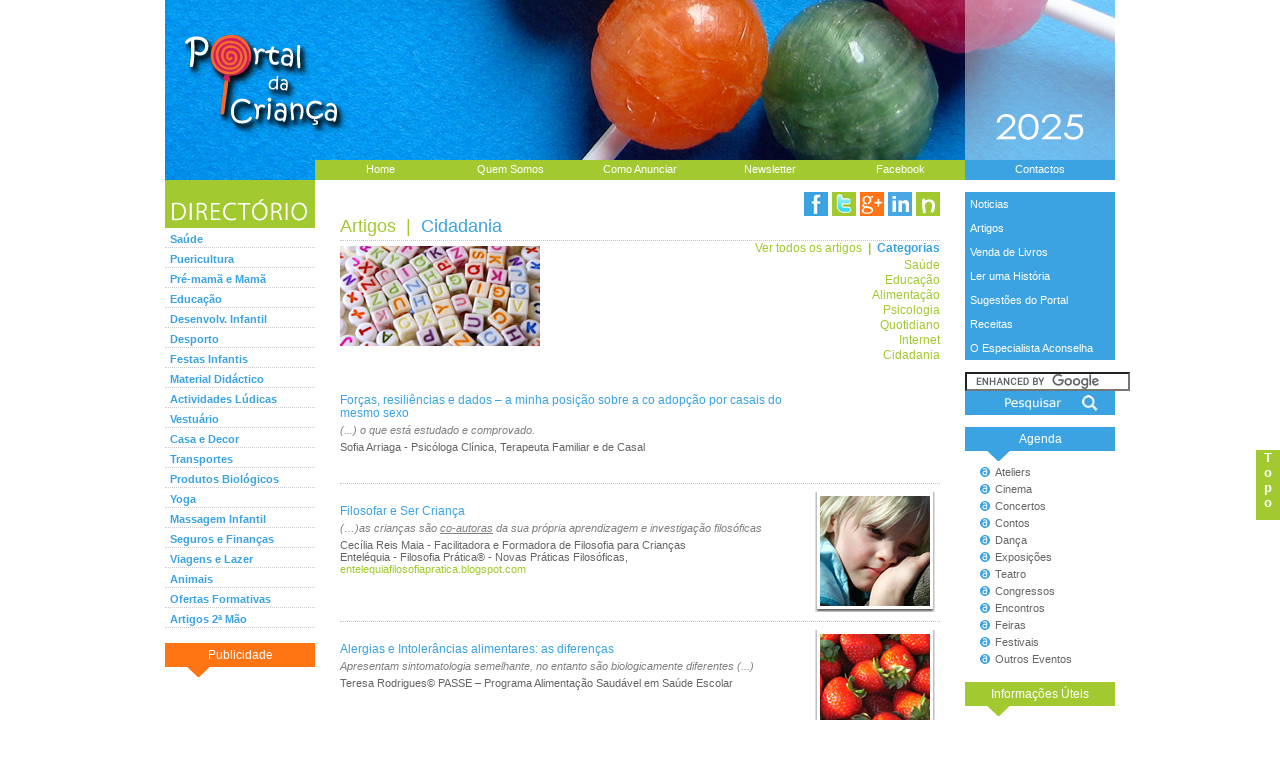

--- FILE ---
content_type: text/html; charset=ISO-8859-1
request_url: https://www.portaldacrianca.com.pt/artigos.php?cat=cidadania
body_size: 8997
content:
<!DOCTYPE html PUBLIC "-//W3C//DTD XHTML 1.0 Transitional//EN" "http://www.w3.org/TR/xhtml1/DTD/xhtml1-transitional.dtd">
<html lang="pt-pt" xml:lang="pt-pt" xmlns="http://www.w3.org/1999/xhtml">

<head>
<meta http-equiv="content-type" content="text/html; charset=iso-8859-1" />
<meta http-equiv="content-language" content="pt-pt" />
<meta name="title" content="Portal da Criança - Artigos" />
<meta name="description" content="Portal da Criança - Artigos - Saúde, Educação, Alimentação, Psicologia, Quotidiano, Internet, Cidadania" />
<meta name="keywords" content="Portal da Criança, Artigos, Saúde, Educação, Alimentação, Psicologia, Quotidiano, Internet, Cidadania, Forças, resiliências e dados – a minha posição sobre a co adopção por casais do mesmo sexo, O meu filho é alérgico!, Fazer agora para ter depois - intervenções psicopedagógicas em várias faixas etárias, Etapas de sucesso na alimentação do bebé, Auto-estima. Parte II, Tu és verdadeiramente mãe quando, Obstipação: a fruta e os legumes na dieta infantil, Auto-estima. Parte I, Dieta familiar: a adaptação à dieta do Bebé…, Setembro, o mês perfeito para recordar ou isto da vida ser um eterno re-começo, Para sempre é muito tempo - A criança perante a morte, Filosofar e Ser Criança, Alergias e Intolerâncias alimentares: as diferenças, Por uma educação da sensibilidade, Chupeta: usar ou não usar?, O comer, o prazer e o ter...?!!!, A criança e o uso de mochilas escolares, Promoção da saúde de crianças hospitalizadas pelo exercício de actividades artísticas: percepção dos profissionais, dos pais e das próprias crianças, Famílias Tradicionais - Essenciais para o bom desenvolvimento dos Filhos?, Exposição das crianças ao fumo ambiental do tabaco (FAT). Avaliação de uma intervenção preventiva, Os alunos estão demasiado quietos?, Alimentação Júnior: A fruta na merenda escolar, Ensinar a importância do dinheiro às crianças, Jogo de luta ou luta a sério? Como distinguir para decidir?, Transportar alimentos na viagem de férias…, O que os Bebés gostam? Palatabilidade, por favor!, Quanto custa ter um filho?, Hoje é proibido brincar!, Como cuidar do bebé vegetariano: alimentação e higiene, As especiarias na Alimentação Infantil, Fast food e as crianças, Rivalidade entre irmãos, Brincar com a escrita: um assunto sério, Filosofar, pensar, imaginar: o desafio da investigação sobre os porquês das coisas, Crianças com Perturbações do Espectro do Autismo, Criança come muito...o que fazer?, A criança que não fala – Mutismo selectivo, Educação Sexual na Família, Lanches saborosos para o regresso às aulas, Estilos Parentais - Diferentes formas de educar, Crianças Vegetarianas - testemunhos de duas mães, Uma Viagem pelos Direitos da Criança, A Criança e a Violência nos Videojogos, Da Conjugalidade à Parentalidade, Bullying - Aos Pais e Educadores, Comportamento infantil e alimentação, Os Meios de Comunicação Social e a Criança, A Criança com Hiperactividade e Défice de Atenção, Alergias Alimentares: a medicina complementar como alternativa?, Prevenir a deficiência, A agressividade nas crianças de hoje, Sobre A Criança e os Telemóveis, Desejos de grávidas, Alergias e Intolerâncias Alimentares, Transição Jardim-de-infância – 1º Ciclo, Os Avós, De Férias Com Os Avós, Promovendo a auto-estima dos seus filhos, Como convencer as crianças a comer legumes?, Dia Mundial da Criança: um percurso difícil, Crianças de Rua, Relações Mãe - Filha, Parentalidades: o ter(ser) dos discursos, as histórias e as narrativas actuais, Crianças Adoptadas, (Re)Inventar o estudo da Infância: quatro teses a partir da Sociologia da Infância, Quando os pais também são mães, O prazer de ser Pai, A relação precoce como &quot;motor&quot; do desenvolvimento da Linguagem, Estimular Talentos na Sala de Aula: os Múltiplos Prismas da Questão, Poderes e Estagnação Educacional no 1º Ciclo do Ensino Básico, Crianças e cansaço, Livros infantis feitos em casa!, A Filosofia para Crianças, Quem tem meninos pequenos..., As histórias e os livros na Infância de pais e filhos, Recomendações para uma alimentação mais saudável, A construção do género na infância e a questão da equidade de género - Parte I, Encontro de Gerações - Trabalho de parceria crianças/idosos, O Projecto A PAR - Associação Aprender em Parceria, Vamos fazer um piquenique!, Bichos de estimação... ou não., Situações de perigo para a criança/jovem, Direito dos Avós ao Convívio com os Netos, Associação &quot;5 ao Dia&quot; em Portugal, MONO-Famílias Monoparentais Online, A importância do exercício físico na infância, À Descoberta da Meteorologia, Sardinha: Uma Grande Amiga da Saúde, As Actividades Lúdico-Desportivas nas Práticas de Lazer em Crianças do 1º Ciclo - Parte II, As Actividades Lúdico-Desportivas nas Práticas de Lazer em Crianças do 1º Ciclo - Parte I, Celebre o Dia da Criança com os seus alunos, Benefícios do Pano porta-bebés, Crianças Adoptadas, Família-Escola: Que Relação, A Linguagem Escrita, O papel da família na formação de crianças leitoras, Um cesto cheio de Histórias, Maravilhosa Sopa, Crianças Índigo, Perspectivas Ascendentes do Ensino de Arte, À Descoberta - O que se sente ao misturar água e farinha?, Pai do século XXI, Instinto paterno, Benefícios da massagem do bebé, Participação das Crianças nos Orçamentos Participativos, A linguagem das crianças e adolescentes... um mundo a descobrir, Crianças Bilingues, Gaguez, Quando os pais se divorciam, Alimentação no 1º ano de vida, Começar 2008 com vontade de estar bem, Sonhar, sofrer, crescer ...voltar a sonhar. Parte II, Sonhar, sofrer, crescer ...voltar a sonhar. Parte I, Ceia de Natal, doce tradição, Cuidado com os brinquedos!, A Mentira, O direito a um nome, Direitos: o que as crianças sabem e dizem sobre os direitos da criança…, Direitos das Crianças, Prevenção das Toxicodependências, Princípios para uma alimentação saudável, A auto-estima, Problemas de Hiperactividade e de Atenção – O que é ? (I), O Processo de Orientação Vocacional, Mamã, Papá… quero aquela mochila!, O primeiro dia de aulas…, O optimismo na educação dos nossos filhos… (IV) - A brincar, a brincar… também podemos educar, O optimismo na educação dos nossos filhos…(III) - O valor do elogio na educação, O Sol e as Crianças, O optimismo na educação dos nossos filhos…(II) - O inquérito apreciativo e o discurso optimista, O optimismo na educação dos nossos filhos…, A Teoria das Inteligências Múltiplas aplicada a Crianças com Necessidades Educativas Especiais em Contexto Educativo - Estudo do caso de André, safebook, Para os pais…, Identificação de factores protectores e de factores de risco: Contributos para uma intervenção preventiva na escola, A família e o interesse superior da criança, &quot;Antigamente jogava-se assim&quot; - À Descoberta do Património – Os Jogos Tradicionais (Parte II), &quot;Antigamente jogava-se assim&quot; - À Descoberta do Património – Os Jogos Tradicionais (Parte I), A qualidade da interacção mãe-filho, na criança com alterações neuromotoras, O Infantário e a Escola - O Infantário: Quando e onde começar, " />
<meta name="copyright" content="" />
<meta name="language" content="pt" />
<meta name="rating" content="General" />

<meta name="robots" content="index, follow" />
<meta name="revisit-after" content="2" />
<meta name="distribution" content="global" />
<title>Portal da Criança :: Artigos</title>

<link href="stylepc2.css" rel="stylesheet" type="text/css" />
<link rel="shortcut icon" type="image/x-icon" href="imagens/favicon.ico" />

<script async src="https://pagead2.googlesyndication.com/pagead/js/adsbygoogle.js?client=ca-pub-0940861902677886" crossorigin="anonymous"></script>

<script
    src="https://rybbit.ruiandrade.pt/api/script.js"
    data-site-id="3"
    defer
></script>
</head>

<body>

<a name="topo"></a>

<!-- para o  IE --><div align="center">

<div id="header"><div><a href="home.php"><img src="imagens/portal2014.jpg" width="950" height="160" alt=" " /></a></div>
<div style="float: left;"><a href="home.php"><img src="imagens/portal2014b.jpg" width="150" height="20" alt=" " /></a></div><div id="fundoh"><a href="home.php" class="verdeh">Home</a><a href="quemsomos.php" class="verdeh">Quem Somos</a><a href="anunciar.php" class="verdeh">Como Anunciar</a><a href="newsletter.php" class="verdeh">Newsletter</a><a href="redir_facebook.php" target="_blank" class="verdeh">Facebook</a></div><div id="fundoha"><a href="contactos.php" class="azulh">Contactos</a></div></div>

<div id="pagina" style="clear:both;">

<div id="esquerda"><img src="imagens/directorio.gif" width="150" height="48" alt=" " /><div align="left">
<a href="categorias.php?cat=saude" class="menun">Saúde</a>
<a href="subcats.php?cat=puericultura" class="menun">Puericultura</a>
<a href="subcats.php?cat=pre_mama" class="menun">Pré-mamã e Mamã</a>
<a href="categorias.php?cat=educacao" class="menun">Educação</a>
<a href="subcats.php?cat=desenvolvimento_infantil" class="menun">Desenvolv. Infantil</a>
<a href="categorias.php?cat=desporto" class="menun">Desporto</a>			
<a href="categorias.php?cat=festas" class="menun">Festas Infantis</a>			
<a href="categorias.php?cat=m_didatico" class="menun">Material Didáctico</a>			
<a href="categorias.php?cat=a_ludicas" class="menun">Actividades Lúdicas</a>			
<a href="categorias.php?cat=vestuario" class="menun">Vestuário</a>		
<a href="categorias.php?cat=casaedecor" class="menun">Casa e Decor</a>			
<a href="subcats.php?cat=transportes" class="menun">Transportes</a>	
<a href="subcats.php?cat=p_biologicos" class="menun">Produtos Biológicos</a>
<a href="subcats.php?cat=yoga" class="menun">Yoga</a>
<a href="subcats.php?cat=massagem_infantil" class="menun">Massagem Infantil</a>
<a href="categorias.php?cat=seguros_financas" class="menun">Seguros e Finanças</a>
<a href="categorias.php?cat=viagens_lazer" class="menun">Viagens e Lazer</a>
<a href="categorias.php?cat=animais" class="menun">Animais</a>
<a href="categorias.php?cat=o_formativas" class="menun">Ofertas Formativas</a>	
<a href="categorias-2mao.php?cat=artigos" class="menun">Artigos 2ª Mão</a>
</div>

<br/><div class="fundol">Publicidade</div><div class="fundolseta"></div>
<div class="" style="height: 600px;"><br/><script async src="https://pagead2.googlesyndication.com/pagead/js/adsbygoogle.js?client=ca-pub-0940861902677886" crossorigin="anonymous"></script>
<!-- 120x600 -->
<ins class="adsbygoogle"
     style="display:inline-block;width:120px;height:600px"
     data-ad-client="ca-pub-0940861902677886"
     data-ad-slot="5400973635"></ins>
<script>
     (adsbygoogle = window.adsbygoogle || []).push({});
</script></div><br/><br/>

<br/><div class="fundoa">Ler uma História</div><div class="fundoaseta"></div><br/>
<div>
		<a href="ler1historiap.php?id=181" class="ta"><b>A batalha</b></a><br/><br/>
	<a href="ler1historiap.php?id=181" class=""><img src="imagens/lerhistoria/h-181.jpg" width="110" height="110" alt=" " /></a><br/><br/>
	<a href="ler1historiap.php?id=181" class="ta"><b>ler história</b></a><br/><br/>
</div>

<br/><div class="fundov">Receitas da Semana</div><div class="fundovseta"></div><br/>
<div>
		<a href="receita.php?id=18" class="tv"><b>Cake Pops</b></a><br/><br/>
	<a href="receita.php?id=18" class=""><img src="imagens/receitas/r-18m.jpg" alt=" " /></a><br/><br/>
	<a href="receita.php?id=18" class="tv"><b>ver receita</b></a><br/><br/>
</div>

<br/><div class="fundol">Venda de Livros</div><div class="fundolseta"></div><br/>
<div style="font-size: 0.8em;">
	<div><a href="livros_cat.php?cat=prof" class="opac150"><img src="imagens/lprofissionais.jpg" width="150" height="65" alt=" " /></a></div><div style="width: 100px; height: 3px; font-size: 0.2em;">&nbsp;</div>
	<div><a href="livros_cat.php?cat=infantil" class="opac150"><img src="imagens/linfantil.jpg" width="150" height="65" alt=" " /></a></div>
	<br/><br/>
</div>

</div>	<!-- fim do div esquerda-->

<div class="t1em">&nbsp;</div>

<div id="direita"><div style="background: #3BA3E2;" align="left">
<a href="noticias.php" class="menub">Noticias</a>
<a href="artigos.php" class="menub">Artigos</a>
<a href="livros.php" class="menub">Venda de Livros</a>
<a href="ler1historia.php" class="menub">Ler uma História</a>
<a href="sugestoes.php" class="menub">Sugestões do Portal</a>
<a href="receitas.php" class="menub">Receitas</a>
<a href="especialista.php" class="menub">O Especialista Aconselha</a>
<!-- <a href="emprego.php" class="menub">Formação &amp; Emprego</a> -->
</div>

<br/><div style="">
<form action="https://www.portaldacrianca.com.pt/pesquisa.php" id="cse-search-box">
  <div style="">
    <input type="hidden" name="cx" value="partner-pub-0940861902677886:7jc0nu-87w4" />
    <input type="hidden" name="cof" value="FORID:11" />
    <input type="hidden" name="ie" value="ISO-8859-1" />
<div style=""><input type="text" name="q" size="19" /></div>
<div style=""><input type="image" src="imagens/pesquisar.jpg" style="" name="sa" value="Pesquisar" /></div>
  </div>
</form>
<script type="text/javascript" src="https://www.google.pt/cse/brand?form=cse-search-box&amp;lang=pt"></script>
</div>

<br/><div class="fundoa">Agenda</div><div class="fundoaseta"></div>
<div class="">
	<a href="agenda/ateliers.php" class="agenda">Ateliers</a>
	<a href="agenda/cinema.php" class="agenda">Cinema</a>
	<a href="agenda/concertos.php" class="agenda">Concertos</a>
	<a href="agenda/contos.php" class="agenda">Contos</a>
	<a href="agenda/danca.php" class="agenda">Dança</a>
	<a href="agenda/exposicoes.php" class="agenda">Exposições</a>
	<a href="agenda/teatro.php" class="agenda">Teatro</a>
	<a href="agenda/congressos.php" class="agenda">Congressos</a>
	<a href="agenda/encontros.php" class="agenda">Encontros</a>
	<a href="agenda/feiras.php" class="agenda">Feiras</a>
	<a href="agenda/festivais.php" class="agenda">Festivais</a>
	<a href="agenda/outros.php" class="agenda">Outros Eventos</a>
</div>


<br/><div class="fundov">Informações Úteis</div><div class="fundovseta"></div>
<div class="">
	<div><a href="info/hospitais.php" class="info">Hospitais&nbsp;Públicos</a></div>
	<div><a href="info/c_saude.php" class="info">Centros&nbsp;de&nbsp;saúde</a></div>
	<div><a href="info/escolas.php" class="info">Escolas&nbsp;Públicas</a></div>
	<div><a href="info/associacoes.php" class="info">Associações</a></div>
	<div><a href="info/farmacias.php" class="info">Farmácias&nbsp;Serviço</a></div>
	<div><a href="info/bibliotecas.php" class="info">Bibliotecas</a></div>
	<div><a href="info/museus.php" class="info">Museus</a></div>
	<div><a href="info/p_jardins.php" class="info">Parques&nbsp;e&nbsp;Jardins</a></div>
	<div><a href="info/p_zoologicos.php" class="info">Parques&nbsp;Zoológicos</a></div>
	<div><a href="info/legislacao.php" class="info">Legislação</a></div>
	<div><a href="info/s_infantil.php" class="info">Segurança&nbsp;Infantil</a></div>
	<div><a href="info/emergencias.php" class="info">Emergências</a></div>
	<div><a href="info/c_desaparecidas.php" class="info">Crianças<br/>&nbsp;&nbsp;&nbsp;&nbsp;&nbsp;&nbsp;Desaparecidas</a></div>
</div>

<br/><div class="fundol">Destaque Livro</div><div class="fundolseta"></div><br/>
<div>
		<a href="livrosp.php?id=96" class="tl"><b>Trabalhos Manuais com Diversos Materiais vol2</b></a><br/><br/>
	<a href="livrosp.php?id=96" class=""><img src="imagens/livros/livro96100.jpg" width="110" height="110" alt=" " /></a><br/><br/>
	<a href="livrosp.php?id=96" class="tl"><b>ver livro</b></a><br/><br/>
</div>

<!--
<br/><div class="fundol">Formação &amp; Emprego</div><div class="fundolseta"></div><br/>
<div class="">
	<a href="#" class="tl"><b>Ofertas Formativas</b></a><br/><br/>
	<a href="emprego.php?cat=procura" class="tl"><b>Procura de Emprego</b></a><br/><br/>
	<a href="emprego.php?cat=oferta" class="tl"><b>Oferta de Emprego</b></a><br/><br/>
	<div class="tc"><b>Veja algumas:</b></div><br/>
	<div class="" align="left">
				&nbsp;-&nbsp;<a href="emprego.php?cat=procura#5" class="tc09l">Professora<br/>&nbsp;&nbsp;&nbsp;&nbsp;Coimbra</a><br/><br/>
				&nbsp;-&nbsp;<a href="emprego.php?cat=oferta#4" class="tc09l">Babysitter<br/>&nbsp;&nbsp;&nbsp;&nbsp;Faro</a><br/><br/>
				&nbsp;-&nbsp;<a href="emprego.php?cat=oferta#3" class="tc09l">Assistente Social<br/>&nbsp;&nbsp;&nbsp;&nbsp;Funchal</a><br/><br/>
				&nbsp;-&nbsp;<a href="emprego.php?cat=oferta#2" class="tc09l">Educador<br/>&nbsp;&nbsp;&nbsp;&nbsp;Beja</a><br/><br/>
			</div>
</div>
-->



<br/><div class="fundoa">Opiniões &amp; Sugestões</div><div class="fundoaseta"></div><br/>
<div style="font-size: 0.8em;">
	<div><a href="opinioesesugestoes.php" class="opac150"><img src="imagens/opinioesesugestoes150.jpg" width="150" height="65" alt=" "/></a></div><div style="width: 100px; height: 3px; font-size: 0.2em;">&nbsp;</div>
</div><br/>

<br/><div class="fundov">Espaço Lazer</div><div class="fundovseta"></div><br/>
<div style="font-size: 0.8em;">
	<div><a href="espaco-lazer.php" class="opac150"><img src="imagens/lazer-lugares.jpg" width="150" height="65" alt=" "/></a></div><div style="width: 100px; height: 3px; font-size: 0.2em;">&nbsp;</div>
	<div><a href="espaco-lazer.php" class="opac150"><img src="imagens/lazer-leituras.jpg" width="150" height="65" alt=" " /></a></div><div style="width: 100px; height: 3px; font-size: 0.2em;">&nbsp;</div>
	<div><a href="espaco-lazer.php" class="opac150"><img src="imagens/lazer-sabores.jpg" width="150" height="65" alt=" " /></a></div>
</div>
<br/>

<br/><div class="fundol">Últimos Anunciantes:</div><div class="fundolseta"></div><br/>
<div align="left">
<a href="empresaf.php?id=116005" class="tl"><b>Encounter English</b></a><br/><br/><a href="empresaf.php?id=2010" class="tl"><b>PH+</b></a><br/><br/><a href="empresaf.php?id=226007" class="tl"><b>Um Quarto Meu</b></a></div><br/></div> 	<!-- fim do div direita-->

<div id="central" align="left">

<div style="float: right;"><a href="redir_facebook.php" target="_blank" title="Facebook" class="opac24"><img src="imagens/iconfacebook24.jpg" width="24" height="24" alt="Facebook" /></a><a href="redir_twitter.php" target="_blank" title="Twitter" class="opac24"><img src="imagens/icontwitter24.jpg" width="24" height="24" alt="Twitter" /></a><a href="redir_googlemais.php" target="_blank" title="Google+" class="opac24"><img src="imagens/icongooglemais24.jpg" width="24" height="24" alt="Google+" /></a><a href="redir_linkedin.php" target="_blank" title="LinkedIn" class="opac24"><img src="imagens/iconlinkedin24.jpg" width="24" height="24" alt="LinkedIn" /></a><!--<a href="" class="opac24"><img src="imagens/iconrss24.jpg" width="24" height="24" alt=" " /></a>--><a href="newsletter.php" title="Newsletter" class="opac24"><img src="imagens/iconnewsletter24.jpg" width="24" height="24" alt="Newsletter" /></a></div>


	<div style="float: left; width: 600px; border-bottom: #c5c5c5 1px dotted;">
		<div style="float: left;"><a href="artigos.php" class="tv17">Artigos</a></div>
		<div style="float: left;" class="tv17">
&nbsp;&nbsp;|&nbsp;&nbsp;</div><div style="float: left;" class="ta17">Cidadania		
			</div>
		<div><br/>&nbsp;</div>
	</div>
	
	<div style="float: right; width: 600px; ">
		<div style="float: left; padding-top: 5px;" class=""><img src="imagens/artigos200.jpg" width="200" height="100" alt=" " /><br/><br/><br/></div>
		
		<div style="font-size: 1.1em; color: #3BA3E2;" align="right">
			<a href="artigos.php" class="tv">Ver todos os artigos</a><font class="tv">&nbsp;&nbsp;<b>|</b>&nbsp;&nbsp;</font><b>Categorias</b>
		</div>
			
		<div style="" align="right" class="">
			<div style="padding-top: 4px;"><a href="artigos.php?cat=saude" class="tv11">Saúde</a></div>
			<div style="padding-top: 2px;"><a href="artigos.php?cat=educacao" class="tv11">Educação</a></div>
			<div style="padding-top: 2px;"><a href="artigos.php?cat=alimentacao" class="tv11">Alimentação</a></div>
			<div style="padding-top: 2px;"><a href="artigos.php?cat=psicologia" class="tv11">Psicologia</a></div>
			<div style="padding-top: 2px;"><a href="artigos.php?cat=quotidiano" class="tv11">Quotidiano</a></div>
			<div style="padding-top: 2px;"><a href="artigos.php?cat=internet" class="tv11">Internet</a></div>			
			<div style="padding-top: 2px;"><a href="artigos.php?cat=cidadania" class="tv11">Cidadania</a></div><br/>			
		</div>
			
	</div>
	

	<div style="float: left; padding-top: 8px; width: 600px; border-bottom: #c5c5c5 1px dotted;">
		<div style="float: left; width: 460px;" class="tc">		
<br/>
<a href="artigosa.php?id=143" class="ta11">Forças, resiliências e dados – a minha posição sobre a co adopção por casais do mesmo sexo</a><br/>
<div style="padding-top: 5px;" class=""><a href="artigosa.php?id=143" class="tc"><i>(...) o que está estudado e comprovado.</i></a></div>
<div style="float: left; padding-top: 5px;" class="tc6">Sofia Arriaga - Psicóloga Clínica, Terapeuta Familiar e de Casal</div>
		</div>		
		<div style='float: left; padding-top: 90px'>&nbsp;</div>	</div>




	<div style="float: left; padding-top: 8px; width: 600px; border-bottom: #c5c5c5 1px dotted;">
		<div style="float: left; width: 460px;" class="tc">		
<br/>
<a href="artigosa.php?id=132" class="ta11">Filosofar e Ser Criança</a><br/>
<div style="padding-top: 5px;" class=""><a href="artigosa.php?id=132" class="tc"><i>(…)as crianças são <u>co-autoras</u> da sua própria aprendizagem e investigação filosóficas</i></a></div>
<div style="float: left; padding-top: 5px;" class="tc6">Cecília Reis Maia - Facilitadora e Formadora de Filosofia para Crianças<br />Enteléquia - Filosofia Prática® - Novas Práticas Filosóficas, <a href='http://entelequiafilosofiapratica.blogspot.com' target='_blank' class='tv'>entelequiafilosofiapratica.blogspot.com</a></div>
		</div>		
		<div class='category_images_product'><a href="artigosa.php?id=132" class=''><img src='imagens/artigos/artigos132m.jpg' width='110' height='110' alt=' ' /></a></div>	</div>




	<div style="float: left; padding-top: 8px; width: 600px; border-bottom: #c5c5c5 1px dotted;">
		<div style="float: left; width: 460px;" class="tc">		
<br/>
<a href="artigosa.php?id=131" class="ta11">Alergias e Intolerâncias alimentares: as diferenças</a><br/>
<div style="padding-top: 5px;" class=""><a href="artigosa.php?id=131" class="tc"><i>Apresentam sintomatologia semelhante, no entanto são biologicamente diferentes (...)</i></a></div>
<div style="float: left; padding-top: 5px;" class="tc6">Teresa Rodrigues© PASSE – Programa Alimentação Saudável em Saúde Escolar</div>
		</div>		
		<div class='category_images_product'><a href="artigosa.php?id=131" class=''><img src='imagens/artigos/artigos131m.jpg' width='110' height='110' alt=' ' /></a></div>	</div>




	<div style="float: left; padding-top: 8px; width: 600px; border-bottom: #c5c5c5 1px dotted;">
		<div style="float: left; width: 460px;" class="tc">		
<br/>
<a href="artigosa.php?id=130" class="ta11">Por uma educação da sensibilidade</a><br/>
<div style="padding-top: 5px;" class=""><a href="artigosa.php?id=130" class="tc"><i>Reconhecer a cultura da criança é reconhecer que o infantil não é a mesma coisa do infantilizado.</i></a></div>
<div style="float: left; padding-top: 5px;" class="tc6">Flávia Julião - Cadernos de Educação de Infância<br>APEI - Assoc. de Profissionais de Educação de Infância</div>
		</div>		
		<div class='category_images_product'><a href="artigosa.php?id=130" class=''><img src='imagens/artigos/artigos130m.jpg' width='110' height='110' alt=' ' /></a></div>	</div>




	<div style="float: left; padding-top: 8px; width: 600px; border-bottom: #c5c5c5 1px dotted;">
		<div style="float: left; width: 460px;" class="tc">		
<br/>
<a href="artigosa.php?id=125" class="ta11">Famílias Tradicionais - Essenciais para o bom desenvolvimento dos Filhos?</a><br/>
<div style="padding-top: 5px;" class=""><a href="artigosa.php?id=125" class="tc"><i>O termo &quot;Família&quot; é um dos mais emotivos do vocabulário humano.</i></a></div>
<div style="float: left; padding-top: 5px;" class="tc6">Pais para Sempre -  Associação para a Defesa dos Filhos de Pais Separados, <a href='http://www.paisparasempre.eu' target='_blank' class='tv'>www.paisparasempre.eu</a></div>
		</div>		
		<div class='category_images_product'><a href="artigosa.php?id=125" class=''><img src='imagens/artigos/artigos125m.jpg' width='110' height='110' alt=' ' /></a></div>	</div>




	<div style="float: left; padding-top: 8px; width: 600px; border-bottom: #c5c5c5 1px dotted;">
		<div style="float: left; width: 460px;" class="tc">		
<br/>
<a href="artigosa.php?id=102" class="ta11">Uma Viagem pelos Direitos da Criança</a><br/>
<div style="padding-top: 5px;" class=""><a href="artigosa.php?id=102" class="tc"><i>É possível &quot;viajar&quot; pelos direitos da criança no Espaço a Brincar</i></a></div>
<div style="float: left; padding-top: 5px;" class="tc6">Luísa Távora - Dep. de Acção Social - CML - Cadernos de Educação de Infância<br>APEI - Assoc. de Profissionais de Educação de Infância</div>
		</div>		
		<div style='float: left; padding-top: 90px'>&nbsp;</div>	</div>




	<div style="float: left; padding-top: 8px; width: 600px; border-bottom: #c5c5c5 1px dotted;">
		<div style="float: left; width: 460px;" class="tc">		
<br/>
<a href="artigosa.php?id=97" class="ta11">Os Meios de Comunicação Social e a Criança</a><br/>
<div style="padding-top: 5px;" class=""><a href="artigosa.php?id=97" class="tc"><i>É da responsabilidade dos educadores estimular o sentido crítico da criança</i></a></div>
<div style="float: left; padding-top: 5px;" class="tc6">Sofia Esteves, Psicóloga Clínica - Cadernos de Educação de Infância<br>APEI - Assoc. de Profissionais de Educação de Infância</div>
		</div>		
		<div style='float: left; padding-top: 90px'>&nbsp;</div>	</div>




	<div style="float: left; padding-top: 8px; width: 600px; border-bottom: #c5c5c5 1px dotted;">
		<div style="float: left; width: 460px;" class="tc">		
<br/>
<a href="artigosa.php?id=92" class="ta11">Sobre A Criança e os Telemóveis</a><br/>
<div style="padding-top: 5px;" class=""><a href="artigosa.php?id=92" class="tc"><i>... crianças e jovens, mais conhecidas por &quot;geração polegar&quot;…</i></a></div>
<div style="float: left; padding-top: 5px;" class="tc6">Instituto de Apoio à Criança - Centro de Estudos e Documentação sobre a Infância</div>
		</div>		
		<div class='category_images_product'><a href="artigosa.php?id=92" class=''><img src='imagens/artigos/artigos92m.jpg' width='110' height='110' alt=' ' /></a></div>	</div>




	<div style="float: left; padding-top: 8px; width: 600px; border-bottom: #c5c5c5 1px dotted;">
		<div style="float: left; width: 460px;" class="tc">		
<br/>
<a href="artigosa.php?id=84" class="ta11">Dia Mundial da Criança: um percurso difícil</a><br/>
<div style="padding-top: 5px;" class=""><a href="artigosa.php?id=84" class="tc"><i>...estamos muito longe de uma situação ideal e plena no respeito dos direitos…</i></a></div>
<div style="float: left; padding-top: 5px;" class="tc6">Catarina Almeida Tomás - Socióloga e Investigadora do CICS - Univ. do Minho</div>
		</div>		
		<div style='float: left; padding-top: 90px'>&nbsp;</div>	</div>




	<div style="float: left; padding-top: 8px; width: 600px; border-bottom: #c5c5c5 1px dotted;">
		<div style="float: left; width: 460px;" class="tc">		
<br/>
<a href="artigosa.php?id=83" class="ta11">Crianças de Rua</a><br/>
<div style="padding-top: 5px;" class=""><a href="artigosa.php?id=83" class="tc"><i>Algumas definições sobre o que é ser uma criança de rua…</i></a></div>
<div style="float: left; padding-top: 5px;" class="tc6">Instituto de Apoio à Criança - Centro de Estudos e Documentação sobre a Infância</div>
		</div>		
		<div style='float: left; padding-top: 90px'>&nbsp;</div>	</div>




	<div style="float: left; padding-top: 8px; width: 600px; border-bottom: #c5c5c5 1px dotted;">
		<div style="float: left; width: 460px;" class="tc">		
<br/>
<a href="artigosa.php?id=81" class="ta11">Parentalidades: o ter(ser) dos discursos, as histórias e as narrativas actuais</a><br/>
<div style="padding-top: 5px;" class=""><a href="artigosa.php?id=81" class="tc"><i>... diferentes modos de exercer novas parentalidades…</i></a></div>
<div style="float: left; padding-top: 5px;" class="tc6">Maria da Graça Torres Silva e Lília Brito - Psicólogas do Departamento de Psicologia Clínica da Maternidade Dr. Alfredo da Costa<br>Cadernos de Educação de Infância<br>APEI - Assoc. de Profissionais de Educação de Infância</div>
		</div>		
		<div style='float: left; padding-top: 90px'>&nbsp;</div>	</div>




	<div style="float: left; padding-top: 8px; width: 600px; border-bottom: #c5c5c5 1px dotted;">
		<div style="float: left; width: 460px;" class="tc">		
<br/>
<a href="artigosa.php?id=80" class="ta11">Crianças Adoptadas</a><br/>
<div style="padding-top: 5px;" class=""><a href="artigosa.php?id=80" class="tc"><i>&quot;Será que ele se sente suficientemente amado?&quot…</i></a></div>
<div style="float: left; padding-top: 5px;" class="tc6">Teresa Paula Marques - Psicóloga Clínica, <a href='http://www.teresapaulamarques.com' target='_blank' class='tv'>www.teresapaulamarques.com</a></div>
		</div>		
		<div class='category_images_product'><a href="artigosa.php?id=80" class=''><img src='imagens/artigos/artigos80m.jpg' width='110' height='110' alt=' ' /></a></div>	</div>




	<div style="float: left; padding-top: 8px; width: 600px; border-bottom: #c5c5c5 1px dotted;">
		<div style="float: left; width: 460px;" class="tc">		
<br/>
<a href="artigosa.php?id=79" class="ta11">(Re)Inventar o estudo da Infância: quatro teses a partir da Sociologia da Infância</a><br/>
<div style="padding-top: 5px;" class=""><a href="artigosa.php?id=79" class="tc"><i>Falar de infância e de crianças implica uma leitura multi e interdiscipinar.</i></a></div>
<div style="float: left; padding-top: 5px;" class="tc6">Catarina Almeida Tomás - Socióloga e Investigadora do CICS - Univ. do Minho</div>
		</div>		
		<div style='float: left; padding-top: 90px'>&nbsp;</div>	</div>




	<div style="float: left; padding-top: 8px; width: 600px; border-bottom: #c5c5c5 1px dotted;">
		<div style="float: left; width: 460px;" class="tc">		
<br/>
<a href="artigosa.php?id=74" class="ta11">Poderes e Estagnação Educacional no 1º Ciclo do Ensino Básico</a><br/>
<div style="padding-top: 5px;" class=""><a href="artigosa.php?id=74" class="tc"><i>pequenas intervenções de ensino das ciências experimentais...</i></a></div>
<div style="float: left; padding-top: 5px;" class="tc6">Joaquim Sá, Prof. Associado da Universidade do Minho, Blog: Em cada criança um génio da ciência!, <a href='http://geniociencia.blogspot.com' target='_blank' class='tv'>geniociencia.blogspot.com</a></div>
		</div>		
		<div style='float: left; padding-top: 90px'>&nbsp;</div>	</div>




	<div style="float: left; padding-top: 8px; width: 600px; border-bottom: #c5c5c5 1px dotted;">
		<div style="float: left; width: 460px;" class="tc">		
<br/>
<a href="artigosa.php?id=71" class="ta11">A Filosofia para Crianças</a><br/>
<div style="padding-top: 5px;" class=""><a href="artigosa.php?id=71" class="tc"><i>...visa desenvolver as capacidades de raciocínio e do pensamento...</i></a></div>
<div style="float: left; padding-top: 5px;" class="tc6">Dina Mendonça - Investigadora do IFL, UNL</div>
		</div>		
		<div style='float: left; padding-top: 90px'>&nbsp;</div>	</div>




	<div style="float: left; padding-top: 8px; width: 600px; border-bottom: #c5c5c5 1px dotted;">
		<div style="float: left; width: 460px;" class="tc">		
<br/>
<a href="artigosa.php?id=66" class="ta11">Encontro de Gerações - Trabalho de parceria crianças/idosos</a><br/>
<div style="padding-top: 5px;" class=""><a href="artigosa.php?id=66" class="tc"><i>Duas gerações, lado a lado, a partilhar saberes e afectos, no espaço Jardim de Infância...</i></a></div>
<div style="float: left; padding-top: 5px;" class="tc6">Ana Paula Jorge e Maria Adelina Roque - Cadernos de Educação de Infância<br>APEI - Assoc. de Profissionais de Educação de Infância</div>
		</div>		
		<div style='float: left; padding-top: 90px'>&nbsp;</div>	</div>




	<div style="float: left; padding-top: 8px; width: 600px; border-bottom: #c5c5c5 1px dotted;">
		<div style="float: left; width: 460px;" class="tc">		
<br/>
<a href="artigosa.php?id=63" class="ta11">Bichos de estimação... ou não.</a><br/>
<div style="padding-top: 5px;" class=""><a href="artigosa.php?id=63" class="tc"><i>a Natureza... anda bem arredada das nossas preocupações quotidianas.</i></a></div>
<div style="float: left; padding-top: 5px;" class="tc6">Maria Isabel Mendonça Soares - Cadernos de Educação de Infância<br>APEI - Assoc. de Profissionais de Educação de Infância</div>
		</div>		
		<div class='category_images_product'><a href="artigosa.php?id=63" class=''><img src='imagens/artigos/artigos63m.jpg' width='110' height='110' alt=' ' /></a></div>	</div>




	<div style="float: left; padding-top: 8px; width: 600px; border-bottom: #c5c5c5 1px dotted;">
		<div style="float: left; width: 460px;" class="tc">		
<br/>
<a href="artigosa.php?id=62" class="ta11">Situações de perigo para a criança/jovem</a><br/>
<div style="padding-top: 5px;" class=""><a href="artigosa.php?id=62" class="tc"><i>Sinais indicadores a que todos devemos estar atentos...</i></a></div>
<div style="float: left; padding-top: 5px;" class="tc6"><a href='redir-empresa.php?id=1001' target='_new' class='tv'>CCEB</a> / Portal da Criança</div>
		</div>		
		<div style='float: left; padding-top: 90px'>&nbsp;</div>	</div>




	<div style="float: left; padding-top: 8px; width: 600px; border-bottom: #c5c5c5 1px dotted;">
		<div style="float: left; width: 460px;" class="tc">		
<br/>
<a href="artigosa.php?id=61" class="ta11">Direito dos Avós ao Convívio com os Netos</a><br/>
<div style="padding-top: 5px;" class=""><a href="artigosa.php?id=61" class="tc"><i></i></a></div>
<div style="float: left; padding-top: 5px;" class="tc6">Pais para Sempre -  Associação para a Defesa dos Filhos de Pais Separados, <a href='http://www.paisparasempre.eu' target='_blank' class='tv'>www.paisparasempre.eu</a></div>
		</div>		
		<div style='float: left; padding-top: 90px'>&nbsp;</div>	</div>




	<div style="float: left; padding-top: 8px; width: 600px; border-bottom: #c5c5c5 1px dotted;">
		<div style="float: left; width: 460px;" class="tc">		
<br/>
<a href="artigosa.php?id=59" class="ta11">MONO-Famílias Monoparentais Online</a><br/>
<div style="padding-top: 5px;" class=""><a href="artigosa.php?id=59" class="tc"><i></i></a></div>
<div style="float: left; padding-top: 5px;" class="tc6">Ana Luísa Pinho, Professora e Jornalista</div>
		</div>		
		<div style='float: left; padding-top: 90px'>&nbsp;</div>	</div>




	<div style="float: left; padding-top: 8px; width: 600px; border-bottom: #c5c5c5 1px dotted;">
		<div style="float: left; width: 460px;" class="tc">		
<br/>
<a href="artigosa.php?id=53" class="ta11">Celebre o Dia da Criança com os seus alunos</a><br/>
<div style="padding-top: 5px;" class=""><a href="artigosa.php?id=53" class="tc"><i></i></a></div>
<div style="float: left; padding-top: 5px;" class="tc6"><a href='redir-empresa.php?id=1001' target='_new' class='tv'>CCEB</a> / Portal da Criança</div>
		</div>		
		<div style='float: left; padding-top: 90px'>&nbsp;</div>	</div>




	<div style="float: left; padding-top: 8px; width: 600px; border-bottom: #c5c5c5 1px dotted;">
		<div style="float: left; width: 460px;" class="tc">		
<br/>
<a href="artigosa.php?id=51" class="ta11">Crianças Adoptadas</a><br/>
<div style="padding-top: 5px;" class=""><a href="artigosa.php?id=51" class="tc"><i></i></a></div>
<div style="float: left; padding-top: 5px;" class="tc6">Teresa Paula Marques - Psicóloga Clínica, <a href='http://www.teresapaulamarques.com' target='_blank' class='tv'>www.teresapaulamarques.com</a></div>
		</div>		
		<div style='float: left; padding-top: 90px'>&nbsp;</div>	</div>




	<div style="float: left; padding-top: 8px; width: 600px; border-bottom: #c5c5c5 1px dotted;">
		<div style="float: left; width: 460px;" class="tc">		
<br/>
<a href="artigosa.php?id=50" class="ta11">Família-Escola: Que Relação</a><br/>
<div style="padding-top: 5px;" class=""><a href="artigosa.php?id=50" class="tc"><i></i></a></div>
<div style="float: left; padding-top: 5px;" class="tc6">Dr. Eduardo Monteiro - Psicoterapeuta, <a href='http://www.insight.pt' target='_blank' class='tv'>www.insight.pt</a></div>
		</div>		
		<div style='float: left; padding-top: 90px'>&nbsp;</div>	</div>




	<div style="float: left; padding-top: 8px; width: 600px; border-bottom: #c5c5c5 1px dotted;">
		<div style="float: left; width: 460px;" class="tc">		
<br/>
<a href="artigosa.php?id=39" class="ta11">Participação das Crianças nos Orçamentos Participativos</a><br/>
<div style="padding-top: 5px;" class=""><a href="artigosa.php?id=39" class="tc"><i></i></a></div>
<div style="float: left; padding-top: 5px;" class="tc6">Catarina Almeida Tomás - Socióloga e Docente - Universidade da Beira Interior</div>
		</div>		
		<div style='float: left; padding-top: 90px'>&nbsp;</div>	</div>




	<div style="float: left; padding-top: 8px; width: 600px; border-bottom: #c5c5c5 1px dotted;">
		<div style="float: left; width: 460px;" class="tc">		
<br/>
<a href="artigosa.php?id=27" class="ta11">O direito a um nome</a><br/>
<div style="padding-top: 5px;" class=""><a href="artigosa.php?id=27" class="tc"><i></i></a></div>
<div style="float: left; padding-top: 5px;" class="tc6"><a href='redir-empresa.php?id=1001' target='_new' class='tv'>CCEB</a> / Portal da Criança</div>
		</div>		
		<div style='float: left; padding-top: 90px'>&nbsp;</div>	</div>




	<div style="float: left; padding-top: 8px; width: 600px; border-bottom: #c5c5c5 1px dotted;">
		<div style="float: left; width: 460px;" class="tc">		
<br/>
<a href="artigosa.php?id=26" class="ta11">Direitos: o que as crianças sabem e dizem sobre os direitos da criança…</a><br/>
<div style="padding-top: 5px;" class=""><a href="artigosa.php?id=26" class="tc"><i></i></a></div>
<div style="float: left; padding-top: 5px;" class="tc6">Catarina Almeida Tomás - Socióloga e Docente - Universidade da Beira Interior</div>
		</div>		
		<div style='float: left; padding-top: 90px'>&nbsp;</div>	</div>




	<div style="float: left; padding-top: 8px; width: 600px; border-bottom: #c5c5c5 1px dotted;">
		<div style="float: left; width: 460px;" class="tc">		
<br/>
<a href="artigosa.php?id=25" class="ta11">Direitos das Crianças</a><br/>
<div style="padding-top: 5px;" class=""><a href="artigosa.php?id=25" class="tc"><i></i></a></div>
<div style="float: left; padding-top: 5px;" class="tc6"><a href='redir-empresa.php?id=1001' target='_new' class='tv'>CCEB</a> / Portal da Criança</div>
		</div>		
		<div style='float: left; padding-top: 90px'>&nbsp;</div>	</div>




	<div style="float: left; padding-top: 8px; width: 600px; border-bottom: #c5c5c5 1px dotted;">
		<div style="float: left; width: 460px;" class="tc">		
<br/>
<a href="artigosa.php?id=8" class="ta11">A família e o interesse superior da criança</a><br/>
<div style="padding-top: 5px;" class=""><a href="artigosa.php?id=8" class="tc"><i></i></a></div>
<div style="float: left; padding-top: 5px;" class="tc6">Pais para Sempre -  Associação para a Defesa dos Filhos de Pais Separados, <a href='http://www.paisparasempre.eu' target='_blank' class='tv'>www.paisparasempre.eu</a></div>
		</div>		
		<div style='float: left; padding-top: 90px'>&nbsp;</div>	</div>







<div style="float: right; width: 600px; text-align: right; color: #A2C930;"><br/><br/>
&lt;&lt;&nbsp;&nbsp;<a href='javascript:history.go(-1)' class='ta'><b>voltar</b></a>&nbsp;&nbsp;<b>|</b>&nbsp;&nbsp;<a href="#topo" class="ta"><b>topo</b></a>&nbsp;&nbsp;<b>|</b>&nbsp;&nbsp;<a href="artigos.php" class="tv"><b>Todos os Artigos</b></a><br/><br/><br/>
</div>


</div> 		<!-- fim do div central-->

<div style="float: left; padding-top: 10px; width: 600px;"><br/>
<script async src="https://pagead2.googlesyndication.com/pagead/js/adsbygoogle.js?client=ca-pub-0940861902677886"
     crossorigin="anonymous"></script>
<!-- 336x280 -->
<ins class="adsbygoogle"
     style="display:inline-block;width:336px;height:280px"
     data-ad-client="ca-pub-0940861902677886"
     data-ad-slot="4241358978"></ins>
<script>
     (adsbygoogle = window.adsbygoogle || []).push({});
</script>
<br/>
<br/>
</div>
<div style=""><img src="imagens/footer.jpg" width="950" height="160" alt=" " /></div><br/>
<div style="float: left; width: 800px; height: 17px; _height: 20px; background:#A2C930; color: #FFFFFF; font-size: 1em; padding: 3px 0px 0px 0px;">
<div style="float: left; width: 280px; text-align: center;"><a href="termos.php" class="tb">Termos e Condições de Utilização</a></div><div style="float: left; width: 310px; text-align: right;">Copyright - Portal da Criança - 2007-2020</div><div style="float: left; width: 210px; text-align: right;">Desenvolvido por:</div></div>
<div style="float: left; width: 150px; height: 17px; _height: 20px; background:#3BA3E2; color: #FFFFFF; font-size: 1em; text-align: left; padding: 3px 0px 0px 0px;">&nbsp;CCEB</div><br/>

</div>
</div>

<div class="slide-topo"><a class="slide-topo" href="#topo">T<br/>o<br/>p<br/>o</a></div>



<!-- Google tag (gtag.js) -->
<script async src="https://www.googletagmanager.com/gtag/js?id=G-XFMRJXSCQ8"></script>
<script>
  window.dataLayer = window.dataLayer || [];
  function gtag(){dataLayer.push(arguments);}
  gtag('js', new Date());

  gtag('config', 'G-XFMRJXSCQ8');
</script>
</body>

</html>

--- FILE ---
content_type: text/html; charset=utf-8
request_url: https://www.google.com/recaptcha/api2/aframe
body_size: 119
content:
<!DOCTYPE HTML><html><head><meta http-equiv="content-type" content="text/html; charset=UTF-8"></head><body><script nonce="dcJwN7yqwOODeZBePdzk0g">/** Anti-fraud and anti-abuse applications only. See google.com/recaptcha */ try{var clients={'sodar':'https://pagead2.googlesyndication.com/pagead/sodar?'};window.addEventListener("message",function(a){try{if(a.source===window.parent){var b=JSON.parse(a.data);var c=clients[b['id']];if(c){var d=document.createElement('img');d.src=c+b['params']+'&rc='+(localStorage.getItem("rc::a")?sessionStorage.getItem("rc::b"):"");window.document.body.appendChild(d);sessionStorage.setItem("rc::e",parseInt(sessionStorage.getItem("rc::e")||0)+1);localStorage.setItem("rc::h",'1768635201978');}}}catch(b){}});window.parent.postMessage("_grecaptcha_ready", "*");}catch(b){}</script></body></html>

--- FILE ---
content_type: text/css
request_url: https://www.portaldacrianca.com.pt/stylepc2.css
body_size: 2781
content:
* { margin:0; padding:0;}

.clear { clear:both;}

img {vertical-align:top;}

a img { border:0;}

ul { list-style:none;}


body {
background-color: #FFFFFF; color: #999999;; font-size: 8pt; font-family: verdana, arial, tahoma, verdana, helvetica, sans-serif; }

#pagina
{
/*	float: center;	nao funciona no IE	*/
width: 950px; padding: 0px 0px 0px 0px; margin: 0 auto; position: relative; /* background: url(/images/site/back-container.jpg) no-repeat; */
}

#esquerda
{ float: left; /*  width: 180px;  */ width: 150px; margin: 0px 0px 0px 0px; padding: 0px 0px 0px 0px; }

#central {
float: left; width: 600px;
padding-top: 0px; padding-bottom: 0px; padding-right: 0px; padding-left: 0px; margin-top: 0px; margin-bottom: 0px; 
margin-right: 25px; _margin-right: 15px; /* para o IE6 */ margin-left: 25px; }

#direita
{ float: right; /* width: 175px; */ width: 150px;  /* _width: 150px; */  margin: 0px 0px 0px 0px; }

#header
{ width: 950px; padding: 0px 0px 0px 0px; margin: 0 auto; position: relative; /* background: url(/images/site/back-container.jpg) no-repeat; */ }

div.bordera { /* border-top: 2px solid #3BA3E2; border-right: 2px solid #3BA3E2; border-bottom: 2px solid #3BA3E2; border-left: 2px solid #3BA3E2; */ }
div.borderv { /* border-top: 2px solid #A2C930; border-right: 2px solid #A2C930; border-bottom: 2px solid #A2C930; border-left: 2px solid #A2C930; */ }
div.borderl { /* border-top: 2px solid #FF7413; border-right: 2px solid #FF7413; border-bottom: 2px solid #FF7413; border-left: 2px solid #FF7413; */ }
div.bordervmenu { background:#F9F9F9; border-top: 2px solid #A2C930; border-right: 2px solid #A2C930; border-bottom: 2px solid #A2C930; border-left: 2px solid #A2C930; }

div.fundoa {
background:#3BA3E2; font-size: 1.1em; color: #FFFFFF; /* font-weight: bold; */ font-weight: normal; text-align: center; line-height:200%; height: 24px;
}
div.fundoaseta {
background-image: url("imagens/setaa.gif"); background-repeat: no-repeat; background-position: left top; height: 10px;
}
div.fundov {
background:#A2C930; font-size: 1.1em; color: #FFFFFF; font-weight: normal; text-align: center; line-height:200%; height: 24px;
}
div.fundovseta {
background-image: url("imagens/setav.gif"); background-repeat: no-repeat; background-position: left top; height: 10px;
}
div.fundol {
background:#FF7413; font-size: 1.1em; color: #FFFFFF; font-weight: normal; text-align: center; line-height:200%; height: 24px;
}
div.fundolseta {
background-image: url("imagens/setal.gif"); background-repeat: no-repeat; background-position: left top; height: 10px;
}

.t1em, ul.t1em, li.t1em, a.t1em
{ color: #FFFFFF; font-family: verdana, arial, tahoma, verdana, helvetica, sans-serif; font-size: 1em; text-decoration: none; }

#fundoh {
background:#A2C930; color: #ffffff; font-weight: normal; text-align: center; text-decoration: none;
padding: 3px 0px 0px 0px; display: table-cell; width: 650px; height: 17px; /* _height: 20px; */ float: left; }

#fundoha {
background:#3BA3E2; color: #ffffff; font-weight: normal; text-align: center; text-decoration: none;
padding: 3px 0px 0px 0px; width: 150px; height: 17px; /* _height: 20px; */ float: right; }

.verdeh {
display: table-cell; width: 130px; background:#A2C930; color: #ffffff; list-style: none; text-align: center; text-decoration: none; 
border-width: 0px; padding:0px 0px 0px 0px; margin:0px; list-style-type: none; float: left; }
a:hover.verdeh, li.folder a:hover.verdeh { 
background:#A2C930; color: #ffffff; text-decoration: underline; }

.azulh {
background:#3BA3E2; color: #ffffff; list-style: none; text-align: center; text-decoration: none; 
border-width: 0px; padding:0px 0px 0px 0px; margin:0px; list-style-type: none; }
a:hover.azulh, li.folder a:hover.azulh { 
background:#3BA3E2; color: #fff; text-decoration: underline; }

.zero { border-width: 0px; text-decoration: none; text-indent: 0px; padding:0px 0px 0px 0px; background:#FFFFFF; color: #000000; list-style-type: none; }
a:hover.zero, li.folder a:hover.zero { background:#fff; color: #000; text-decoration: none; }

.agenda, ul.agenda, li.agenda, a.agenda {
display:block;
background:#fff; background-image: url("imagens/aa.jpg"); background-repeat: no-repeat; background-position: 10px;
color: #666666; list-style:none; font-size: 1em; text-align: left; text-indent: 25px; text-decoration: none; border-width: 0px; padding:0px 0px 0px 0px; margin:5px; list-style-type: none; }
a:hover.agenda, li.folder a:hover.agenda {
background:#fff; background-image: url("imagens/ac.jpg"); background-repeat: no-repeat; background-position: 10px;
color: #3BA3E2; text-decoration: none; font-family:verdana; font-size: 1em; }

.info, ul.info, li.info, a.info {
display:block;
background:#fff; background-image: url("imagens/iv.jpg"); background-repeat: no-repeat; background-position: 10px;
color: #666666; list-style:none; font-size: 1em; text-align: left; text-indent: 25px; text-decoration: none; border-width: 0px; padding:0px 0px 0px 0px; margin:5px; list-style-type: none; }
a:hover.info, li.folder a:hover.info {
background:#fff; background-image: url("imagens/ic.jpg"); background-repeat: no-repeat; background-position: 10px;
color: #A2C930; text-decoration: none; font-family:verdana; font-size: 1em; }

/*
GRADIENTE CSS - http://desenvolvimentoparaweb.com/css/gradiente-css-cross-browser-degrades-css-sem-usar-imagens/  -  http://www.webdesignerwall.com/tutorials/cross-browser-css-gradient/
background: #999; --- para browsers sem suporte a CSS 3  
filter: progid:DXImageTransform.Microsoft.gradient(startColorstr='#A2C930', endColorstr='#ffffff'); --- IE
background: -webkit-gradient(linear, left top, left bottom, from(#A2C930), to(#ffffff)); --- webkit browsers
background: -moz-linear-gradient(top,  #A2C930,  #ffffff); --- Firefox 3.6+
*/

.borderlgoogle { /* height: 600px; padding: 4px 0px 0px 10px; border-top: 2px solid #FF7413; border-right: 2px solid #FF7413; border-bottom: 2px solid #FF7413; border-left: 2px solid #FF7413; */ }


.tb, ul.tb, li.tb, a.tb
{ color: #FFFFFF; font-size: 1em; text-decoration: none; }
a:hover.tb, li.folder a:hover.tb
{ color: #FFFFFF; font-size: 1em; text-decoration: underline; }

.tba11, ul.tba11, li.tba11, a.tba11
{ color: #FFFFFF; font-size: 1.1em; font-weight:normal; text-decoration: none; }
a:hover.tba11, li.folder a:hover.tba11
{ color: #3BA3E2; font-size: 1.1em; font-weight:normal; text-decoration: none; }

.tc, ul.tc, li.tc, a.tc
{ /* color: #999999; */
color: #808080; font-size: 1em; text-decoration: none; }
a:hover.tc, li.folder a:hover.tc
{ color: #FF7413; font-size: 1em; text-decoration: underline; }
.tc6, ul.tc6, li.tc6, a.tc6
{ color: #666666; font-size: 1em; text-decoration: none; }
a:hover.tc6, li.folder a:hover.tc6
{ color: #FF7413; font-size: 1em; text-decoration: underline; }
.tc611, ul.tc611, li.tc611, a.tc611
{ color: #666666; font-size: 1.1em; text-decoration: none; }
a:hover.tc611, li.folder a:hover.tc611
{ color: #FF7413; font-size: 1.1em; text-decoration: underline; }
.tc08, ul.tc08, li.tc08, a.tc08
{ color: #999999; font-size: 0.8em; text-decoration: none; }
a:hover.tc08, li.folder a:hover.tc08
{ color: #999999; font-size: 0.8em; text-decoration: underline; }
.tc08l, ul.tc08l, li.tc08l, a.tc08l
{ color: #999999; font-size: 0.8em; text-decoration: none; }
a:hover.tc08l, li.folder a:hover.tc08l
{ color: #FF7413; font-size: 0.8em; text-decoration: underline; }
.tc09, ul.tc09, li.tc09, a.tc09
{ color: #666666; font-size: 0.9em; text-decoration: none; }
a:hover.tc09, li.folder a:hover.tc09
{ color: #666666; font-size: 0.9em; text-decoration: underline; }
.tc09l, ul.tc09l, li.tc09l, a.tc09l
{ color: #999999; font-size: 0.9em; text-decoration: none; }
a:hover.tc09l, li.folder a:hover.tc09l
{ color: #FF7413; font-size: 0.9em; text-decoration: none; }
.tcag, ul.tcag, li.tcag, a.tcag
{ color: #808080; font-size: 1em; text-decoration: none; }
a:hover.tcag, li.folder a:hover.tcag
{ color: #FF7413; font-size: 1em; text-decoration: none; }

.tamais, ul.tamais, li.tamais, a.tamais
{ color: #3BA3E2; font-size: 1em; text-decoration: none; } 
a:hover.tamais, li.folder a:hover.tamais
{ color: #c5c5c5; font-size: 0.9em; text-decoration: none; }
.tamais2, ul.tamais2, li.tamais2, a.tamais2
{ color: #3BA3E2; font-size: 1em; text-decoration: none; } 
a:hover.tamais2, li.folder a:hover.tamais2
{ color: #c5c5c5; font-size: 1em; text-decoration: none; }

.ta, ul.ta, li.ta, a.ta
{ color: #3BA3E2; font-size: 1em; text-decoration: none; } 
a:hover.ta, li.folder a:hover.ta
{ color: #3BA3E2; font-size: 1em; text-decoration: underline; }
.ta11, ul.ta11, li.ta11, a.ta11
{ color: #3BA3E2; font-size: 1.1em; text-decoration: none; }
a:hover.ta11, li.folder a:hover.ta11
{ color: #3BA3E2; font-size: 1.1em; text-decoration: underline; }
.ta12, ul.ta12, li.ta12, a.ta12
{ color: #3BA3E2; font-size: 1.2em; text-decoration: none; }
a:hover.ta12, li.folder a:hover.ta12
{ color: #3BA3E2; font-size: 1.2em; text-decoration: underline; }
.ta17, ul.ta17, li.ta17, a.ta17
{ color: #3BA3E2; font-size: 1.7em; text-decoration: none; }
a:hover.ta17, li.folder a:hover.ta17
{ color: #999999; font-size: 1.7em; text-decoration: none; }
.tac, ul.tac, li.tac, a.tac
{ color: #3BA3E2; font-size: 1em; text-decoration: none; }
a:hover.tac, li.folder a:hover.tac
{ color: #999999; font-size: 1em; text-decoration: none; }

.tv, ul.tv, li.tv, a.tv
{ color: #A2C930; font-size: 1em; text-decoration: none; }
a:hover.tv, li.folder a:hover.tv
{ color: #A2C930; font-size: 1em; text-decoration: underline; }
.tv11, ul.tv11, li.tv11, a.tv11
{ color: #A2C930; font-size: 1.1em; text-decoration: none; }
a:hover.tv11, li.folder a:hover.tv11
{ color: #A2C930; font-size: 1.1em; text-decoration: underline; }
.tv17, ul.tv17, li.tv17, a.tv17
{ color: #A2C930; font-size: 1.7em; text-decoration: none; }
a:hover.tv17, li.folder a:hover.tv17
{ color: #999999; font-size: 1.7em; text-decoration: none; }

.tl, ul.tl, li.tl, a.tl
{ color: #FF7413; font-size: 1em; text-decoration: none; }
a:hover.tl, li.folder a:hover.tl
{ color: #FF7413; font-size: 1em; text-decoration: underline; }
.tl11, ul.tl11, li.tl11, a.tl11
{ color: #FF7413; font-size: 1.1em; text-decoration: none; }
a:hover.tl11, li.folder a:hover.tl11
{ color: #FF7413; font-size: 1.1em; text-decoration: underline; }
.tl11b, ul.tl11b, li.tl11b, a.tl11b
{ color: #FF7413; font-size: 1.1em; text-decoration: none; font-weight:bold; }
a:hover.tl11b, li.folder a:hover.tl11b
{ color: #FF7413; font-size: 1.1em; text-decoration: underline; font-weight:bold; }

.menun, ul.menun, li.menun, a.menun {
display:block; 
/* height: 15px; */	
background:#fff;
/* color: #bd2669; */
color: #3BA3E2; list-style:none; font-size: 1em; font-weight: bold; text-align: left; text-indent: 5px; text-decoration: none; border-width: 0px; padding: 2px 0px 2px 0px;
/* margin: 5px; */ margin: 3px 0px 3px 0px; list-style-type: none; border-bottom: #cccccc 1px dotted; }
a:hover.menun, li.folder a:hover.menun {
background:#A2C930; color: #fff; text-decoration: none; font-size: 1em; text-decoration: none; }

.menub, ul.menub, li.menub, a.menub {
display:block; background:#3BA3E2; color: #FFFFFF; list-style:none; font-size: 1em; text-align: left; 
text-indent: 5px; text-decoration: none; border-width: 0px; padding: 6px 0px 6px 0px; margin: 0px 0px 0px 0px; list-style-type: none; }
a:hover.menub, li.folder a:hover.menub {
background:#3BA3E2; color: #FFFFFF; text-decoration: none; font-size: 1em; text-decoration: underline; }

.opac24, ul.opac24, li.opac24, a.opac24 {
opacity: 1; filter: alpha(opacity=100); zoom: 1; float: left; margin-left: 4px; /* float: left; */ }
a:hover.opac24, li.folder a:hover.opac24 {
opacity: 0.5; filter: alpha(opacity=50); zoom: 1; /* display:block; */ }

.opac150, ul.opac150, li.opac150, a.opac150 { 
display: table-cell; opacity: 1; filter: alpha(opacity=100); zoom: 1; /* float: left; */  /* margin-top: 2px; */ }
a:hover.opac150,li.folder a:hover.opac150 { 
opacity: 0.5; filter: alpha(opacity=50); zoom: 1; }

.opaccat, ul.opaccat, li.opaccat, a.opaccat { 
display: table-cell; opacity: 1; filter: alpha(opacity=100); zoom: 1; /* float: left; */  /* margin-top: 2px; */ }
a:hover.opaccat,li.folder a:hover.opaccat { 
opacity: 0.5; filter: alpha(opacity=50); zoom: 1; }

.slide-topo { position:fixed; right:0px; top:450px; font-size: 1.1em; height: 70px; width: 24px; background: #A2C930; color: #FFFFFF; font-weight:bold; text-align: center; text-decoration: none; }

.slide-out-div {
padding: 20px;
height: 150px;
width: 250px;
background: #CCCCCC;
color: #3BA3E2;
font-weight:bold;
/* color: #fff; */
/* border: 1px solid #ffcc00; */ } 

.tabelalivros {
/* border: 1px solid #C5C5C5; */
border-collapse: collapse;
width: 100%;
display: table;
}


.category_images_product{
	width: 110px;
	\width: 120px;  /* for IE5/Win */
  	w\idth: 110px;  /* for good browsers */
	height: 120px;
	\height: 125px;  /* for IE5/Win */
  	h\eight: 120px;  /* for good browsers */
	float: right;
	margin: 0px;
	padding: 4px 10px 0px 5px;
	background-image: url(imagens/120x120.gif);
	background-repeat: no-repeat;
	color: #8C2D19;
}
.category_images_producth{
	width: 110px;
	\width: 120px;  /* for IE5/Win */
  	w\idth: 110px;  /* for good browsers */
	height: 160px;
	\height: 165px;  /* for IE5/Win */
  	h\eight: 160px;  /* for good browsers */
	float: right;
	margin: 0px;
	padding: 4px 10px 0px 5px;
	background-image: url(imagens/120x160.gif);
	background-repeat: no-repeat;
	color: #8C2D19;
}
.category_images_productw{
	width: 150px;
	\width: 160px;  /* for IE5/Win */
  	w\idth: 150px;  /* for good browsers */
	height: 120px;
	\height: 125px;  /* for IE5/Win */
  	h\eight: 120px;  /* for good browsers */
	float: right;
	margin: 0px;
	padding: 4px 10px 0px 5px;
	background-image: url(imagens/160x120.gif);
	background-repeat: no-repeat;
	color: #8C2D19;
}
.category_empresa{
	width: 110px;
	\width: 120px;  /* for IE5/Win */
  	w\idth: 110px;  /* for good browsers */
	height: 120px;
	\height: 125px;  /* for IE5/Win */
  	h\eight: 120px;  /* for good browsers */
	float: right;
	margin: 0px;
	padding: 4px 30px 0px 5px;
	background-image: url(imagens/120x120.gif);
	background-repeat: no-repeat;
	color: #8C2D19;
}


/*===== anythingSlider =====*/

.anythingSlider                         { width: 580px; height: 140px; position: relative; float:left; margin-right:10px;}
.anythingSlider .wrapper                { width: 580px; height: 140px; position: absolute; top: 0; left: 0; }
.anythingSlider .wrapper ul             { width: 9999px; list-style: none; position: absolute; top: 0; left: 0; margin: 0;}
.anythingSlider ul li                   { display: block; float: left; padding: 0; height: 350px; width: 685px; margin: 0;}
.anythingSlider .arrow                  { display: none;}
#start-stop                             { display:none;}

/*
  Prevents
*/

.anythingSlider .wrapper ul ul          { position: static; margin: 0; background: none; overflow: visible; width: auto; border: 0; }
.anythingSlider .wrapper ul ul li       { float: none; height: auto; width: auto; }
.anythingSlider #thumbNav{ position:absolute; z-index:10; bottom:1px; right:6px;}
.anythingSlider #thumbNav a{ 
background:url(imagens/slider-thumb-bg-bv14.png) no-repeat 0 0; width:14px; height:14px; text-align:center; display:inline-block; color:#A2C930; font-weight:bold; text-decoration:none; line-height:14px; overflow:hidden; margin-left:2px;}
.anythingSlider #thumbNav a:hover, .anythingSlider #thumbNav .cur{ background:url(imagens/slider-thumb-bg-ba14.png) no-repeat 0 0; color:#3BA3E2;}